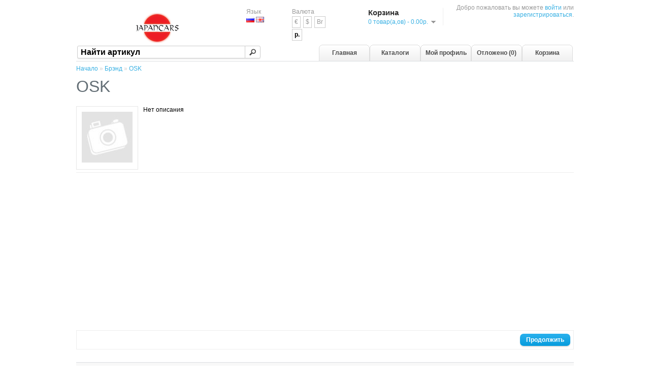

--- FILE ---
content_type: text/html; charset=utf-8
request_url: https://japancars.ru/index.php?route=product/manufacturer/info&manufacturer_id=4869
body_size: 2327
content:
<!DOCTYPE html>
<html dir="ltr" lang="ru">
<head>
<meta charset="UTF-8" />
<meta name="viewport" content="width=device-width, initial-scale=1">
<title>OSK</title>
<base href="/" />
<link rel="stylesheet" type="text/css" href="catalog/view/theme/default/stylesheet/stylesheet.css" />
<link rel="stylesheet" type="text/css" href="catalog/view/javascript/jquery/ui/themes/custom-theme/jquery-ui-1.8.16.custom.css" />
<script type="4cdf2c78824cc68b04b3cfb5-text/javascript" src="catalog/view/javascript/jquery/jquery-1.7.1.min.js"></script>
<script type="4cdf2c78824cc68b04b3cfb5-text/javascript" src="catalog/view/javascript/jquery/ui/jquery-ui-1.8.16.custom.min.js"></script>
<script type="4cdf2c78824cc68b04b3cfb5-text/javascript" src="catalog/view/javascript/common.js"></script>
<script src='https://www.google.com/recaptcha/api.js' async defer type="4cdf2c78824cc68b04b3cfb5-text/javascript"></script>
<!--[if IE 7]> 
<link rel="stylesheet" type="text/css" href="catalog/view/theme/default/stylesheet/ie7.css" />
<![endif]-->
<!--[if lt IE 7]>
<link rel="stylesheet" type="text/css" href="catalog/view/theme/default/stylesheet/ie6.css" />
<script type="text/javascript" src="catalog/view/javascript/DD_belatedPNG_0.0.8a-min.js"></script>
<script type="text/javascript">
DD_belatedPNG.fix('#logo img');
</script>
<![endif]-->
<!-- Google tag (gtag.js) -->
<script async src="https://www.googletagmanager.com/gtag/js?id=G-JD98W5SQG7" type="4cdf2c78824cc68b04b3cfb5-text/javascript"></script>
<script type="4cdf2c78824cc68b04b3cfb5-text/javascript">
  window.dataLayer = window.dataLayer || [];
  function gtag(){dataLayer.push(arguments);}
  gtag('js', new Date());

  gtag('config', 'G-JD98W5SQG7');
</script>
<script async src="https://pagead2.googlesyndication.com/pagead/js/adsbygoogle.js?client=ca-pub-4113769945140375" crossorigin="anonymous" type="4cdf2c78824cc68b04b3cfb5-text/javascript"></script></head>
<body>
<div id="container">
<div id="header">
    <div id="logo"><a href="/"><img src="/image/data/logo.png" title="JapanCars.ru" alt="JapanCars.ru" width="200" height="60" /></a></div>
    <form action="index.php?route=module/language" method="post" enctype="multipart/form-data">
  <div id="language">Язык<br />
        <img src="image/flags/ru.png" alt="Russian" title="Russian" onclick="if (!window.__cfRLUnblockHandlers) return false; $('input[name=\'language_code\']').attr('value', 'ru'); $(this).parent().parent().submit();" width="16" height="11" data-cf-modified-4cdf2c78824cc68b04b3cfb5-="" />
        <img src="image/flags/gb.png" alt="English" title="English" onclick="if (!window.__cfRLUnblockHandlers) return false; $('input[name=\'language_code\']').attr('value', 'en'); $(this).parent().parent().submit();" width="16" height="11" data-cf-modified-4cdf2c78824cc68b04b3cfb5-="" />
        <input type="hidden" name="language_code" value="" />
    <input type="hidden" name="redirect" value="index.php?route=product/manufacturer/info&amp;manufacturer_id=4869" />
  </div>
</form>
  <form action="index.php?route=module/currency" method="post" enctype="multipart/form-data">
  <div id="currency">Валюта<br />
                <a title="Euro" onclick="if (!window.__cfRLUnblockHandlers) return false; $('input[name=\'currency_code\']').attr('value', 'EUR'); $(this).parent().parent().submit();" data-cf-modified-4cdf2c78824cc68b04b3cfb5-="">
        €    </a>
                        <a title="US Dollar" onclick="if (!window.__cfRLUnblockHandlers) return false; $('input[name=\'currency_code\']').attr('value', 'USD'); $(this).parent().parent().submit();" data-cf-modified-4cdf2c78824cc68b04b3cfb5-="">
        $    </a>
                        <a title="Белорусский рубль" onclick="if (!window.__cfRLUnblockHandlers) return false; $('input[name=\'currency_code\']').attr('value', 'BYN'); $(this).parent().parent().submit();" data-cf-modified-4cdf2c78824cc68b04b3cfb5-="">
        Br    </a>
                        <a title="Рубль РФ"><b>р.</b></a>
                <input type="hidden" name="currency_code" value="" />
    <input type="hidden" name="redirect" value="index.php?route=product/manufacturer/info&amp;manufacturer_id=4869" />
  </div>
</form>
  <div id="cart">
  <div class="heading">
    <h4>Корзина</h4>
    <a><span id="cart-total">0 товар(а,ов) - 0.00р.</span></a></div>
  <div class="content">
        <div class="empty">В корзине ничего нет!</div>
      </div>
</div>   <div id="search">
    <div class="button-search"></div>
        <input type="text" name="filter_pn" value="Найти артикул" onclick="if (!window.__cfRLUnblockHandlers) return false; this.value = '';" onkeydown="if (!window.__cfRLUnblockHandlers) return false; this.style.color = '#000000';" data-cf-modified-4cdf2c78824cc68b04b3cfb5-="" />
       </div>
  <div id="welcome">
        Добро пожаловать вы можете <a href="/login">войти</a> или <a href="/register">зарегистрироваться</a>.      </div>
  <div class="links"><a href="/" >Главная</a><a href="/catalogs" >Каталоги</a><a href="/account" >Мой профиль</a><a href="/wishlist"  id="wishlist_total">Отложено (0)</a><a href="/cart" >Корзина</a></div>
</div>
<div id="notification"></div> 
<div id="content">  <div class="breadcrumb">
        <a href="/">Начало</a>
         &raquo; <a href="/manufacturers">Брэнд</a>
         &raquo; <a href="index.php?route=product/manufacturer/info&amp;manufacturer_id=4869">OSK</a>
      </div>
  <h1>OSK</h1>   
    <div class="product-filter"> 
    <div class="image"><img src="/image/cache/no_image-100x100.jpg" title="OSK" alt="" /></div> 
  Нет описания</div>
  <div class="buttons">
    <div class="right"><a href="/manufacturers" class="button"><span>Продолжить</span></a></div>
  </div>
  </div>
  <div id="footer">
    <div class="column">
      <h3>Информация</h3>
      <ul>
                <li><a href="/payment">Способы оплаты</a></li>
                <li><a href="/shipping">Способы доставки</a></li>
                <li><a href="/privacy_policy">Политика конфиденциальности</a></li>
                <li><a href="/oferta">Договор оферты</a></li>
                <li><a href="/faq">Ответы и вопросы</a></li>
      </ul>
    </div>
    <div class="column">
      <h3>Служба поддержки</h3>
      <ul>
        <li><a href="/contact">Связаться с нами</a></li>
        <li><a href="/returns">Возвраты</a></li>
        <li><a href="/sitemap">Карта сайта</a></li>
      </ul>
    </div>
    <div class="column">
      <h3>Дополнительно</h3>
      <ul>
        <li><a href="/manufacturers">Производители</a></li>
        <li><a href="/special">Специальное предложение</a></li>
      </ul>
    </div>
    <div class="column">
      <h3>Профиль</h3>
      <ul>
        <li><a href="/account">Профиль</a></li>
        <li><a href="/orders">История заказов</a></li>
        <li><a href="/wishlist">Отложено</a></li>
        <li><a href="/newsletter">Подписка</a></li>
      </ul>
    </div>
  </div>
  <div id="payment"><img src="catalog/view/theme/default/image/payment.png" alt="" width="464" height="38" /></div>
  <div id="powered">JAPANCARS.RU <br /> JapanCars.ru &copy; 2026</div>
</div>
<script src="/cdn-cgi/scripts/7d0fa10a/cloudflare-static/rocket-loader.min.js" data-cf-settings="4cdf2c78824cc68b04b3cfb5-|49" defer></script><script defer src="https://static.cloudflareinsights.com/beacon.min.js/vcd15cbe7772f49c399c6a5babf22c1241717689176015" integrity="sha512-ZpsOmlRQV6y907TI0dKBHq9Md29nnaEIPlkf84rnaERnq6zvWvPUqr2ft8M1aS28oN72PdrCzSjY4U6VaAw1EQ==" data-cf-beacon='{"version":"2024.11.0","token":"d5ad6c4b3c6f47e5aac87345bc98fc12","r":1,"server_timing":{"name":{"cfCacheStatus":true,"cfEdge":true,"cfExtPri":true,"cfL4":true,"cfOrigin":true,"cfSpeedBrain":true},"location_startswith":null}}' crossorigin="anonymous"></script>
</body></html>

--- FILE ---
content_type: text/html; charset=utf-8
request_url: https://www.google.com/recaptcha/api2/aframe
body_size: -88
content:
<!DOCTYPE HTML><html><head><meta http-equiv="content-type" content="text/html; charset=UTF-8"></head><body><script nonce="yeQf0dn7m_Y12R69i2_w6w">/** Anti-fraud and anti-abuse applications only. See google.com/recaptcha */ try{var clients={'sodar':'https://pagead2.googlesyndication.com/pagead/sodar?'};window.addEventListener("message",function(a){try{if(a.source===window.parent){var b=JSON.parse(a.data);var c=clients[b['id']];if(c){var d=document.createElement('img');d.src=c+b['params']+'&rc='+(localStorage.getItem("rc::a")?sessionStorage.getItem("rc::b"):"");window.document.body.appendChild(d);sessionStorage.setItem("rc::e",parseInt(sessionStorage.getItem("rc::e")||0)+1);localStorage.setItem("rc::h",'1768858703762');}}}catch(b){}});window.parent.postMessage("_grecaptcha_ready", "*");}catch(b){}</script></body></html>